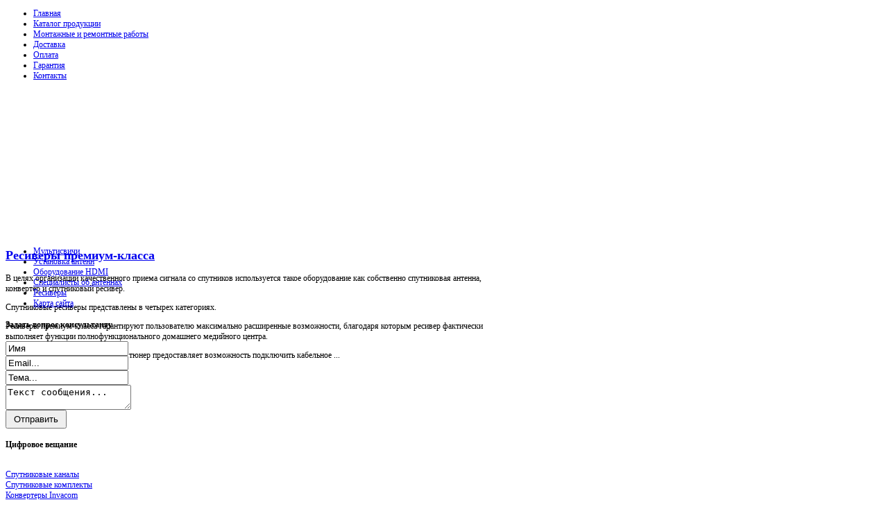

--- FILE ---
content_type: text/html; charset=utf-8
request_url: http://satdigital.ru/katalog/antenny/62501.html
body_size: 16548
content:

<!DOCTYPE html PUBLIC "-//W3C//DTD XHTML 1.0 Transitional//EN" "http://www.w3.org/TR/xhtml1/DTD/xhtml1-transitional.dtd">
<html xmlns="http://www.w3.org/1999/xhtml" xml:lang="ru-ru" lang="ru-ru" >
<head>
  <base href="http://satdigital.ru/katalog/antenny/62501.html" />
  <meta http-equiv="content-type" content="text/html; charset=utf-8" />
  <meta name="keywords" content="телевидения спутникового Система приема триколор Установка спутниковых антенн НТВ плюс ресиверы HotBird Samsung кабель DSB  Samsung каналы Антенны Триколор ТВ монтаж Платформа HD модулятор кабель телевизионный Astra Астра Хотберд, " />
    <meta name="title" content="Спутниковая антенна Супрал 120см" />
  <meta name="description" content=" ОфсетнаяантеннаСупрал 120см предназначена для приема сигналов с геостационарных спутников в Ku-диапазоне (10. 7-12. 75ГГц). Зеркало офсетной антенны крепится почти вертикально. В зависимости отгеографической широтыугол ее" />
  <title>Антенны : Спутниковая антенна Супрал 120см</title>
  <link href="/katalog/antenny/62501.html" rel="canonical" />
  <link href="/templates/satdigital/favicon.ico" rel="shortcut icon" type="image/vnd.microsoft.icon" />
  <link rel="stylesheet" href="/components/com_virtuemart/assets/css/vmsite-ltr.css" type="text/css" />
  <link rel="stylesheet" href="/components/com_virtuemart/assets/css/facebox.css" type="text/css" />
  <link rel="stylesheet" href="/media/system/css/modal.css" type="text/css" />
  <link rel="stylesheet" href="/components/com_virtuemart/assets/css/jquery.fancybox-1.3.4.css" type="text/css" />
  <link rel="stylesheet" href="/modules/mod_xpertcontents/interface/css/xpertcontents.css" type="text/css" />
  <link rel="stylesheet" href="/cache/mod_universal_ajaxlivesearch_theme/96/style.css" type="text/css" />
  <link rel="stylesheet" href="http://satdigital.ru/modules/mod_junewsultra/tmpl/default/css/style.css" type="text/css" />
  <link rel="stylesheet" href="/modules/mod_sp_quickcontact/assets/css/style.css" type="text/css" />
  <link rel="stylesheet" href="/modules/mod_accordion_menu/cache/146/1f6af3ad99ce789cc24f7a3e9669a6e5.css" type="text/css" />
  <link rel="stylesheet" href="http://satdigital.ru/modules/mod_bt_contentslider/tmpl/css/btcontentslider.css" type="text/css" />
  <link rel="stylesheet" href="/modules/mod_sj_basic_news/assets/css/style.css" type="text/css" />
  <style type="text/css">

.noscript div#offlajn-accordion-146-1-container dl.level1 dl{
  position: static;
}
.noscript div#offlajn-accordion-146-1-container dl.level1 dd.parent{
  height: auto !important;
  display: block;
  visibility: visible;
}

  </style>
  <script src="//ajax.googleapis.com/ajax/libs/jquery/1.6.4/jquery.min.js" type="text/javascript"></script>
  <script src="/components/com_virtuemart/assets/js/jquery.noConflict.js" type="text/javascript"></script>
  <script src="/components/com_virtuemart/assets/js/vmsite.js" type="text/javascript"></script>
  <script src="/components/com_virtuemart/assets/js/facebox.js" type="text/javascript"></script>
  <script src="/components/com_virtuemart/assets/js/vmprices.js" type="text/javascript"></script>
  <script src="/media/system/js/mootools-core.js" type="text/javascript"></script>
  <script src="/media/system/js/core.js" type="text/javascript"></script>
  <script src="/media/system/js/modal.js" type="text/javascript"></script>
  <script src="/components/com_virtuemart/assets/js/fancybox/jquery.fancybox-1.3.4.pack.js" type="text/javascript"></script>
  <script src="http://satdigital.ru/templates/satdigital/src/styles.js" type="text/javascript"></script>
  <script src="http://satdigital.ru/templates/satdigital/src/yjresponsive.js" type="text/javascript"></script>
  <script src="/media/system/js/mootools-more.js" type="text/javascript"></script>
  <script src="/modules/mod_xpertcontents/interface/js/jquery-1.6.1.min.js" type="text/javascript"></script>
  <script src="/modules/mod_xpertcontents/interface/js/xpertcontents.js" type="text/javascript"></script>
  <script src="/modules/mod_universal_ajaxlivesearch/engine/dojo.js" type="text/javascript"></script>
  <script src="https://ajax.googleapis.com/ajax/libs/dojo/1.5/dojo/dojo.xd.js" type="text/javascript"></script>
  <script src="/modules/mod_universal_ajaxlivesearch/engine/engine.js" type="text/javascript"></script>
  <script src="http://satdigital.ru/media/mod_junewsultra/js/jquery-1.8.3.min.js" type="text/javascript"></script>
  <script src="/modules/mod_sp_quickcontact/assets/js/script.js" type="text/javascript"></script>
  <script src="/modules/mod_accordion_menu/cache/146/2795f6f473cf9ed714504bc735f99d2e.js" type="text/javascript"></script>
  <script src="http://satdigital.ru/modules/mod_bt_contentslider/tmpl/js/slides.js" type="text/javascript"></script>
  <script src="http://satdigital.ru/modules/mod_bt_contentslider/tmpl/js/default.js" type="text/javascript"></script>
  <script src="http://satdigital.ru/modules/mod_bt_contentslider/tmpl/js/jquery.easing.1.3.js" type="text/javascript"></script>
  <script src="/modules/mod_sj_basic_news/assets/js/jquery-1.5.min.js" type="text/javascript"></script>
  <script src="/modules/mod_sj_basic_news/assets/js/jsmart.noconflict.js" type="text/javascript"></script>
  <script type="text/javascript">
//<![CDATA[ 
vmSiteurl = 'http://satdigital.ru/' ;
vmLang = '&amp;lang=ru' ;
Virtuemart.addtocart_popup = '1' ; 
vmCartText = ' %2$s x %1$s добавлен в Вашу корзину.' ;
vmCartError = 'Ошибка обновления корзины' ;
loadingImage = '/components/com_virtuemart/assets/images/facebox/loading.gif' ;
closeImage = '/components/com_virtuemart/assets/images/fancybox/fancy_close.png' ; 
usefancy = false;
//]]>

		window.addEvent('domready', function() {

			SqueezeBox.initialize({});
			SqueezeBox.assign($$('a.modal'), {
				parse: 'rel'
			});
		});
jQuery(document).ready(function() {
	jQuery("a[rel=vm-additional-images]").fancybox({
		"titlePosition" 	: "inside",
		"transitionIn"	:	"elastic",
		"transitionOut"	:	"elastic"
	});
	jQuery(".additional-images .product-image").click(function() {
		jQuery(".main-image img").attr("src",this.src );
		jQuery(".main-image img").attr("alt",this.alt );
		jQuery(".main-image a").attr("href",this.src );
		jQuery(".main-image a").attr("title",this.alt );
	}); 
});
jQuery.noConflict();
jQuery(document).ready(function(){

});

  dojo.addOnLoad(function(){
      var ajaxSearch = new AJAXSearch({
        node : dojo.byId('offlajn-ajax-search'),
        productsPerPlugin : 3,
        searchRsWidth : 250,
        resultElementHeight : 66,
        minChars : 2,
        searchBoxCaption : 'найти на сайте...',
        noResultsTitle : 'Результаты(0)',
        noResults : 'Ничего не найдено!',
        searchFormUrl : '/index.php',
        enableScroll : '1',
        showIntroText: '1',
        scount: '10',
        stext: 'No results found. Did you mean?',
        moduleId : '96',
        resultAlign : '0',
        targetsearch: '0',
        linktarget: '0',
        keypressWait: '500'
      })
    });
//<![CDATA[
jQuery(document).ready(function() {
		jQuery('#VMmenu48_81087 li.VmClose ul').hide();
		jQuery('#VMmenu48_81087 li .VmArrowdown').click(
		function() {

			if (jQuery(this).parent().next('ul').is(':hidden')) {
				jQuery('#VMmenu48_81087 ul:visible').delay(500).slideUp(500,'linear').parents('li').addClass('VmClose').removeClass('VmOpen');
				jQuery(this).parent().next('ul').slideDown(500,'linear');
				jQuery(this).parents('li').addClass('VmOpen').removeClass('VmClose');
			}
		});
	});
//]]>

accordionDojo.addOnLoad(accordionDojo, function(){
  var dojo = this;
  dojo.query('.noscript').removeClass('noscript');
  new AccordionMenu({
    node: dojo.byId('offlajn-accordion-146-1'),
    instance: 'offlajn-accordion-146-1',
    classPattern: /off-nav-[0-9]+/,
    mode: 'onclick', 
    interval: '500', 
    level: 1,
    easing:  dojo.fx.easing.cubicInOut,
    accordionmode:  1
  })
});

  </script>
  <link rel="stylesheet" href="http://satdigital.ru/templates/satdigital/css/yjresponsive.css" type="text/css" />
  <meta name="viewport" content="width=device-width, initial-scale=1.0, maximum-scale=1.0, user-scalable=no"/>
  <meta name="HandheldFriendly" content="true" />
  <meta name="apple-touch-fullscreen" content="YES" />

		<link href="http://satdigital.ru/templates/satdigital/css/template.css" rel="stylesheet" type="text/css" />
		<link href="http://satdigital.ru/templates/satdigital/css/blue.css" rel="stylesheet" type="text/css" />


									<script type="text/javascript"> var YJSG_topmenu_font = '12px'; </script>
			<script type="text/javascript" src="http://satdigital.ru/templates/satdigital/src/mouseover13.js"></script>
			<script language="javascript" type="text/javascript">	
			window.addEvent('domready', function(){
				new SmoothDrop({
					'container':'horiznav',	
					contpoz: 0,
					horizLeftOffset: 24, // submenus, left offset
					horizRightOffset: -24, // submenus opening into the opposite direction
					horizTopOffset: 20, // submenus, top offset
					verticalTopOffset:49, // main menus top offset
					verticalLeftOffset: 10, // main menus, left offset
					maxOutside: 50
				});
			});				
			</script>	
			<style type="text/css">
			.horiznav li li,.horiznav ul ul a, .horiznav li ul,.YJSG_listContainer{
			width:280px;
		}
			</style>
	<!--Border radius-->
	<script type="text/javascript">
    window.addEvent('load', function() {
        $$('.yhls .yj_inputbox,.yhls .button,.LiveSearchResults.defaultfeed,.yhme .yjme_item div.item_details,.yhme2 .yjme_item div.item_details,.yhme .yjme_item a.item_readmore,.yhme2 .yjme_item a.item_readmore,.yhym .yjme_item div.item_details,.yhym .yjme_item a.item_readmore,.yhme3 .yjme_item a.item_readmore,.yhmt .yjme_item a.item_readmore,div.k2TagCloudBlock a,.yhme4 .yjme_item div.item_details,.yhme4 .yjme_item a.item_readmore,.yhme5 .yjme_item div.item_details,.yhme5 .yjme_item a.item_readmore,.inputbox_email,.subscribe_button,.yj_date_holder,a.subCategoryMore,a.subCategoryMore:visited,div.catItemTagsBlock ul li,div.catItemReadMore,div.itemTagsBlock ul li,#submitCommentButton,.tagView .itemReadMore,.userView .itemReadMore,.genericView .itemReadMore,.inputbox,.button, .validate,.readon,.readon span,div.itemAuthorBlock,.itemComments,.userView .userBlock,.yj4,.yj5,#pathway,.k2bread').setStyles({
             borderRadius: '5px',
             WebkitBorderRadius:'5px',
             MozBorderRadius:'5px'
        });
    });
    </script>
	<style type="text/css">
		.subscribe_button{
			line-height:18px;
		}
		.yhls .button{
			padding:3px 5px 3px 5px;
		}
		.button,.validate{
			padding:4px 10px ;
		}
		textarea:focus, input:focus{
			outline: none;
		}
    </style>
<style type="text/css">
.horiznav li ul ul,.subul_main.group_holder ul.subul_main ul.subul_main, .subul_main.group_holder ul.subul_main ul.subul_main ul.subul_main, .subul_main.group_holder ul.subul_main ul.subul_main ul.subul_main ul.subul_main,.horiznav li li li:hover ul.dropline{
	margin-top: -32px!important;
	margin-left:95%!important;
}
</style>
<script type="text/javascript" src="http://satdigital.ru/modules/mod_virtuemart_magiczoomplus/core/utils.js"></script><!-- Magic Zoom Plus Joomla 1.7 with VirtueMart 2 module module version v4.4.47 [v1.2.22:v4.0.27] -->
<link type="text/css" href="http://satdigital.ru/modules/mod_virtuemart_magiczoomplus/core/magiczoomplus.css" rel="stylesheet" media="screen" />
<script type="text/javascript" src="http://satdigital.ru/modules/mod_virtuemart_magiczoomplus/core/magiczoomplus.js"></script>
<script type="text/javascript">
	MagicZoomPlus.options = {
		'expand-speed': 500,
		'restore-speed': -1,
		'expand-effect': 'back',
		'restore-effect': 'linear',
		'expand-align': 'screen',
		'expand-position': 'center',
		'expand-size': 'fit-screen',
		'background-color': '#000000',
		'background-opacity': 30,
		'background-speed': 200,
		'caption-speed': 250,
		'caption-position': 'bottom',
		'caption-height': 300,
		'caption-width': 300,
		'buttons': 'show',
		'buttons-position': 'auto',
		'buttons-display': 'previous, next, close',
		'loading-msg': 'Loading zoom...',
		'loading-opacity': 75,
		'slideshow-effect': 'dissolve',
		'slideshow-speed': 800,
		'z-index': 10001,
		'expand-trigger': 'click',
		'restore-trigger': 'auto',
		'expand-trigger-delay': 200,
		'opacity': 50,
		'zoom-width': 300,
		'zoom-height': 300,
		'zoom-position': 'right',
		'selectors-change': 'click',
		'selectors-mouseover-delay': 60,
		'smoothing-speed': 40,
		'zoom-distance': 15,
		'zoom-fade-in-speed': 200,
		'zoom-fade-out-speed': 200,
		'fps': 25,
		'loading-position-x': -1,
		'loading-position-y': -1,
		'x': -1,
		'y': -1,
		'show-title': false,
		'selectors-effect': 'false',
		'selectors-effect-speed': 400,
		'zoom-align': 'top',
		'zoom-window-effect': 'false',
		'selectors-class': '',
		'hint-text': 'Zoom',
		'hint-opacity': 75,
		'initialize-on': 'load',
		'hint-position': 'tl',
		'right-click': 'false',
		'disable-zoom': false,
		'disable-expand': false,
		'keep-thumbnail': false,
		'show-loading': false,
		'slideshow-loop': false,
		'keyboard': false,
		'keyboard-ctrl': false,
		'drag-mode': false,
		'always-show-zoom': false,
		'smoothing': false,
		'opacity-reverse': false,
		'click-to-activate': false,
		'click-to-deactivate': false,
		'preload-selectors-small': false,
		'preload-selectors-big': false,
		'zoom-fade': false,
		'move-on-click': false,
		'preserve-position': false,
		'fit-zoom-window': false,
		'entire-image': false,
		'hint': false,
		'pan-zoom': false,
		'caption-source': 'span'
	}
</script>
<!-- Magic Zoom Plus Joomla 1.7 with VirtueMart 2 module module version v4.4.47 [v1.2.22:v4.0.27] -->
<link type="text/css" href="http://satdigital.ru/modules/mod_virtuemart_magiczoomplus/core/magicscroll.css" rel="stylesheet" media="screen" />
<script type="text/javascript" src="http://satdigital.ru/modules/mod_virtuemart_magiczoomplus/core/magicscroll.js"></script>
<script type="text/javascript">MagicScroll.options = {}</script></head>
<body id="stylef8">
<script
    async="async"
    src="//cdn-rtb.sape.ru/rtb-b/js/091/2/21091.js"
    type="text/javascript">
</script>
<div id="SRTB_52887"></div>
  		 
	 <div id="smallnav" style="font-size:12px;">
     	<div id="small_holder" style="width:1124px;">
			<div id="smallmenu">
				<ul class="menu">
<li id="item-101"><a class="mainlevel" href="/" >Главная</a></li><li id="item-185"><a class="mainlevel" href="/katalog-produktsii.html" >Каталог продукции</a></li><li id="item-226"><a class="mainlevel" href="/montazhnye-i-remontnye-raboty.html" >Монтажные и ремонтные работы</a></li><li id="item-227"><a class="mainlevel" href="/dostavka.html" >Доставка</a></li><li id="item-228"><a class="mainlevel" href="/oplata.html" >Оплата</a></li><li id="item-229"><a class="mainlevel" href="/garantiya.html" >Гарантия</a></li><li id="item-230"><a class="mainlevel" href="/kontakty.html" >Контакты</a></li></ul>
			</div>
        </div>
	 </div>
  		 <!--header-->
 <div class="header_out">
 <div class="header_in" style="font-size:12px;width:1124px; ">
   <div id="header" style="height:214px;">
      <div id="logo" class="png" style="height:214px;width:35%;">
           <a href="http://satdigital.ru/" style="height:214px;"></a>
          </div>
    <!-- end logo -->
   <div id="yjsgheadergrid" style="width:65%;">
		<div id="header1" class="yjsgxhtml" style="width:100.00%;">
		<div class="yjsquare">
    <div class="yjsquare_in">
	<div class="widget-wrap">
   <div class="162 post ">
        <div class="post-inner">
	        		        <h2>
		        	<a title="Ресиверы премиум-класса" target="_self" href="/resivery/resivery-premium-klassa.html">Ресиверы премиум-класса</a>
		        </h2>
		   	            <p class="basicnews-desc"><p>В целях организации качественного приема сигнала со спутников используется такое оборудование как собственно спутниковая антенна, конвертер и спутниковый ресивер.</p>
<p>Спутниковые ресиверы представлены в четырех категориях.</p>
<p>Ресиверы премиум-класса гарантируют пользователю максимально расширенные возможности, благодаря которым ресивер фактически выполняет функции полнофункционального домашнего медийного центра.</p>
<p>Прежде всего, следует сказать, что тюнер предоставляет возможность подключить кабельное ...</p></p>
	       		           </div>
  </div>  
  </div>
	

  	  </div>
</div>

	</div>
	</div>
  </div>
  </div>
  </div>
  <!-- end header -->
  		    <!--top menu-->
<div class="menu_out">
    <div id="topmenu_holder" style="width:1124px;">
        <div class="top_menu" style="font-size:12px;">
            <div id="horiznav" class="horiznav">	<ul class="menunav">
	<li class="item119"><span class="mymarg"><a class="yjanchor " href="/multisvichi.html"><span class="yjm_has_none"><span class="yjm_title">Мультисвичи</span></span></a></span></li><li class="item132"><span class="mymarg"><a class="yjanchor " href="/ustanovka-antenn.html"><span class="yjm_has_none"><span class="yjm_title">Установка антенн</span></span></a></span></li><li class="item182"><span class="mymarg"><a class="yjanchor " href="/oborudovanie-hdmi.html"><span class="yjm_has_none"><span class="yjm_title">Оборудование HDMI</span></span></a></span></li><li class="item183"><span class="mymarg"><a class="yjanchor " href="/spetsialisty-ob-antennakh.html"><span class="yjm_has_none"><span class="yjm_title">Специалисты об антеннах</span></span></a></span></li><li class="item184"><span class="mymarg"><a class="yjanchor " href="/resivery.html"><span class="yjm_has_none"><span class="yjm_title">Ресиверы</span></span></a></span></li><li class="item118"><span class="mymarg"><a class="yjanchor " href="/karta-sajta.html"><span class="yjm_has_none"><span class="yjm_title">Карта сайта</span></span></a></span></li></ul></div>
        </div>
    </div>
</div>
    <!-- end top menu -->
  		  		<div class="grid_top_line"></div>
<div class="yjsg2_out">
    <div id="yjsg2" style="font-size:12px; width:1124px;">
                <div id="adv1" class="yjsgxhtml" style="width:100.00%;">
            <div class="yjsquare">
    <div class="yjsquare_in"> 
	<div style="width:1100px">
	
	<div id="btcontentslider165"  style="display:none" class="bt-cs">
						<div class="slides_container" style="width:1098px;">
			
						
				<div class="slide" style="width:1098px">				
					
										
					<div class="bt-row bt-row-first" style="width:33%" >
		
						<div class="bt-inner">
																	<a target="_parent" class="bt-image-link" title="Задачи ресивера" href="/resivery/zadachi-resivera.html">
									  <img class= "hovereffect"  src="http://satdigital.ru/modules/mod_bt_contentslider/images/120x120-8.jpg" alt="Задачи ресивера"  style=" height:120px; width:120px; float:left;margin-right:5px" title="Задачи ресивера" />
									</a> 
																<div class="bt-introtext">
									 	
									  									 <a class="bt-title-nointro" target="_parent" title="Задачи ресивера" href="/resivery/zadachi-resivera.html">
									   Задачи ресивера									 </a>
									 								
																		<p>Задачей ресивера («приемника») является обеспечение усиления, декодирования и преобразования сигнала спутникового телевидения таким образом, чтобы этот сигнал отражался на экранах наших телевизоров ну...</p>																	</div>
						</div>				
					    <!-- bt-inner -->
					   
					</div> 			
					<!-- bt-row -->					
										
										
					<div class="bt-row " style="width:33%" >
		
						<div class="bt-inner">
																	<a target="_parent" class="bt-image-link" title="Спутниковая антенна" href="/spetsialisty-ob-antennakh/sputnikovaya-antenna.html">
									  <img class= "hovereffect"  src="http://satdigital.ru/modules/mod_bt_contentslider/images/120x120-10.jpg" alt="Спутниковая антенна"  style=" height:120px; width:120px; float:left;margin-right:5px" title="Спутниковая антенна" />
									</a> 
																<div class="bt-introtext">
									 	
									  									 <a class="bt-title-nointro" target="_parent" title="Спутниковая антенна" href="/spetsialisty-ob-antennakh/sputnikovaya-antenna.html">
									   Спутниковая антенна									 </a>
									 								
																		<p>Разницу в диаметре спутниковых тарелок можно объяснить таким термином как «зона покрытия».
Под этим термином подразумевается тот факт, что излучающие антенны на спутнике дают в сторону Земли довольно...</p>																	</div>
						</div>				
					    <!-- bt-inner -->
					   
					</div> 			
					<!-- bt-row -->					
										
										
					<div class="bt-row bt-row-last" style="width:33%" >
		
						<div class="bt-inner">
																	<a target="_parent" class="bt-image-link" title="Ресиверы премиум-класса" href="/resivery/resivery-premium-klassa.html">
									  <img class= "hovereffect"  src="http://satdigital.ru/modules/mod_bt_contentslider/images/120x120-9.jpg" alt="Ресиверы премиум-класса"  style=" height:120px; width:120px; float:left;margin-right:5px" title="Ресиверы премиум-класса" />
									</a> 
																<div class="bt-introtext">
									 	
									  									 <a class="bt-title-nointro" target="_parent" title="Ресиверы премиум-класса" href="/resivery/resivery-premium-klassa.html">
									   Ресиверы премиум-класса									 </a>
									 								
																		<p>В целях организации качественного приема сигнала со спутников используется такое оборудование как собственно спутниковая антенна, конвертер и спутниковый ресивер.
Спутниковые ресиверы представлены в ...</p>																	</div>
						</div>				
					    <!-- bt-inner -->
					   
					</div> 			
					<!-- bt-row -->					
										
										<div style="clear:both;"></div>
				
				</div>			
			<!-- bt-main-item page	-->	
						
				<div class="slide" style="width:1098px">				
					
										
					<div class="bt-row bt-row-first" style="width:33%" >
		
						<div class="bt-inner">
																	<a target="_parent" class="bt-image-link" title="Услуги по установке спутниковой антенны" href="/ustanovka-antenn/uslugi-po-ustanovke-sputnikovoj-antenny.html">
									  <img class= "hovereffect"  src="http://satdigital.ru/modules/mod_bt_contentslider/images/120x120-7.jpg" alt="Услуги по установке спутниковой антенны"  style=" height:120px; width:120px; float:left;margin-right:5px" title="Услуги по установке спутниковой антенны" />
									</a> 
																<div class="bt-introtext">
									 	
									  									 <a class="bt-title-nointro" target="_parent" title="Услуги по установке спутниковой антенны" href="/ustanovka-antenn/uslugi-po-ustanovke-sputnikovoj-antenny.html">
									   Услуги по установке спутниковой антенны									 </a>
									 								
																		<p>Если вы приняли решение установить дома, в офисе или на даче спутниковую или эфирную антенну, вы всегда можете обратиться к услугам фирм, специализирующихся на этом.
Как правило, компании, занимающие...</p>																	</div>
						</div>				
					    <!-- bt-inner -->
					   
					</div> 			
					<!-- bt-row -->					
										
										
					<div class="bt-row " style="width:33%" >
		
						<div class="bt-inner">
																	<a target="_parent" class="bt-image-link" title="HDMI оборудование" href="/oborudovanie-hdmi/hdmi-oborudovanie.html">
									  <img class= "hovereffect"  src="http://satdigital.ru/modules/mod_bt_contentslider/images/120x120-6.jpg" alt="HDMI оборудование"  style=" height:120px; width:120px; float:left;margin-right:5px" title="HDMI оборудование" />
									</a> 
																<div class="bt-introtext">
									 	
									  									 <a class="bt-title-nointro" target="_parent" title="HDMI оборудование" href="/oborudovanie-hdmi/hdmi-oborudovanie.html">
									   HDMI оборудование									 </a>
									 								
																		<p>К HDMI оборудованию принято относить устройства, действие которых направлено на распространение, в том числе, усиление, передачу, разветвление, сигнала нужной конфигурации.
По своим внешним признакам...</p>																	</div>
						</div>				
					    <!-- bt-inner -->
					   
					</div> 			
					<!-- bt-row -->					
										
										
					<div class="bt-row bt-row-last" style="width:33%" >
		
						<div class="bt-inner">
																	<a target="_parent" class="bt-image-link" title="Антенны из пластика" href="/spetsialisty-ob-antennakh/antenny-iz-plastika.html">
									  <img class= "hovereffect"  src="http://satdigital.ru/modules/mod_bt_contentslider/images/120x120-3.jpg" alt="Антенны из пластика"  style=" height:120px; width:120px; float:left;margin-right:5px" title="Антенны из пластика" />
									</a> 
																<div class="bt-introtext">
									 	
									  									 <a class="bt-title-nointro" target="_parent" title="Антенны из пластика" href="/spetsialisty-ob-antennakh/antenny-iz-plastika.html">
									   Антенны из пластика									 </a>
									 								
																		<p>Перед приобретением антенны обязательно проверьте ее на целостность. На поверхности не должны присутствовать искажения и дефекты. Самыми дешевыми и прочными признаны стальные антенны.
Их самые слабые...</p>																	</div>
						</div>				
					    <!-- bt-inner -->
					   
					</div> 			
					<!-- bt-row -->					
										
										<div style="clear:both;"></div>
				
				</div>			
			<!-- bt-main-item page	-->	
						
			
		</div>
		
	
	</div> 
	<!-- bt-container -->   


  </div>
  <div style="clear:both;"></div>
<script type="text/javascript">	
	if(typeof(btcModuleIds)=='undefined'){var btcModuleIds = new Array();var btcModuleOpts = new Array();}
	btcModuleIds.push(165);
	btcModuleOpts.push({
			preload: true,
			slideEasing : 'easeInQuad',
			fadeEasing : 'easeInQuad',
			effect: 'slide, slide',
			preloadImage: 'modules/mod_bt_contentslider/tmpl/images/loading.gif',
			generatePagination: true,
			paginationClass: 'bt_handles',
			generateNextPrev:false,
			prependPagination:true,
			play: 5000,						
			hoverPause: true,	
			pause: 100,
			slideSpeed : 500,
			autoHeight:true,
			fadeSpeed : 500			
	});
	</script>
			<style>
				#btcontentslider165{
			padding-top:32px;
		}
				#btcontentslider165 .bt_handles{
			top:14px!important;
			right:5px!important;
		}
		#btcontentslider165 a.next{
			top:12px!important;
			right:38px!important;
		}
		#btcontentslider165 a.prev{
			top:12px!important;
			right:52px!important;
		}
		#btcontentslider165 .bt_handles li{
			background:none;
			padding:0;
			margin:0 1px;
		} 
</style>

  	  </div>
</div>

        </div>
            </div>
</div>
<div class="grid_bottom_line"></div>
<div id="centertop" style="font-size:12px; width:1124px;">
  		        </div>

<script type="text/javascript">
<!--
var _acic={dataProvider:10};(function(){var e=document.createElement("script");e.type="text/javascript";e.async=true;e.src="https://www.acint.net/aci.js";var t=document.getElementsByTagName("script")[0];t.parentNode.insertBefore(e,t)})()
//-->
</script><!--2591559625414--><div id='fvSn_2591559625414'></div><!-- end centartop-->
<div id="centerbottom" style="font-size:12px; width:1124px;">
       <!--MAIN LAYOUT HOLDER -->
<div id="holder">
  <!-- messages -->
  
<div id="system-message-container">
</div>
  <!-- end messages -->
    <!-- left block -->
  <div id="leftblock" style="width:30%;">
    <div class="inside">
      <div class="yjsquare">
    <h4>
    <span>Задать</span> вопрос консультанту  </h4>
    <div class="yjsquare_in"><script type="text/javascript">
window.addEvent('domready',function(){
	var sp_sc97 = new sp_sc('sp_qc_submit', {
		name: document.id('name'),
		modId: 97,
		email: document.id('email'),
		subject: document.id('subject'),
		message: document.id('message'),
		status: document.id("sp_qc_status"),
		name_text: "Имя...",
		email_text: "Email...",
		msg_text: "Текст сообщения...",
		err_msg: "All highlighted fields are required.",
		email_warn: "Please enter a valid Email.",
		wait_text: "Please wait...",
		failed_text: "Email not sent!",
		ajax_url: "http://satdigital.ru/modules/mod_sp_quickcontact/helper.php"
	});
});
</script>

<div id="sp_quickcontact97" class="sp_quickcontact">
	<div id="sp_qc_status"></div>
	<div class="sp_qc_clr"></div>
	<input type="text" name="name" id="name" onfocus="if (this.value=='Имя...') this.value='';" onblur="if (this.value=='') this.value='Имя...';" value="Имя" />
	<div class="sp_qc_clr"></div>
	<input type="text" name="email" id="email" onfocus="if (this.value=='Email...') this.value='';" onblur="if (this.value=='') this.value='Email...';" value="Email..." />
	<div class="sp_qc_clr"></div>
	<input type="text" name="subject" id="subject" onfocus="if (this.value=='Тема...') this.value='';" onblur="if (this.value=='') this.value='Тема...';" value="Тема..." />
	<div class="sp_qc_clr"></div>
	<textarea name="message" id="message" onfocus="if (this.value=='Текст сообщения...') this.value='';" onblur="if (this.value=='') this.value='Текст сообщения...';" cols="" rows="">Текст сообщения...</textarea>	
	<div class="sp_qc_clr"></div>
	<input id="sp_qc_submit" class="button" type="submit" value="Отправить" />
	<div class="sp_qc_clr"></div>
</div>  	  </div>
</div>
<div class="yjsquare">
    <h4>
    <span>Цифровое</span> вещание  </h4>
    <div class="yjsquare_in">  	  </div>
</div>
<div class="yjsquare">
    <div class="yjsquare_in"><div class="noscript">
<div id="offlajn-accordion-146-1-container">
  <div class="offlajn-accordion-146-1-container-inner">
        <div style="overflow: hidden; position: relative;">
    <dl id="offlajn-accordion-146-1" class="level1">
  <dt class="level1 off-nav-231 notparent   first">
    <span class="inner">
      <a href="/sputnikovye-kanaly.html"><span>Спутниковые каналы</span></a>    </span>
  </dt>
  <dd class="level1 off-nav-231 notparent   first">
      </dd>
    <dt class="level1 off-nav-232 notparent  ">
    <span class="inner">
      <a href="/sputnikovye-komplekty.html"><span>Спутниковые комплекты</span></a>    </span>
  </dt>
  <dd class="level1 off-nav-232 notparent  ">
      </dd>
    <dt class="level1 off-nav-233 notparent  ">
    <span class="inner">
      <a href="/konvertery-invacom.html"><span>Конвертеры Invacom</span></a>    </span>
  </dt>
  <dd class="level1 off-nav-233 notparent  ">
      </dd>
    <dt class="level1 off-nav-234 notparent  ">
    <span class="inner">
      <a href="/opticheskoe-sputnikovoe-oborudovanie-invacom.html"><span>Оптическое спутниковое оборудование Invacom</span></a>    </span>
  </dt>
  <dd class="level1 off-nav-234 notparent  ">
      </dd>
    <dt class="level1 off-nav-235 notparent  ">
    <span class="inner">
      <a href="/sputnikovye-resivery.html"><span>Спутниковые ресиверы</span></a>    </span>
  </dt>
  <dd class="level1 off-nav-235 notparent  ">
      </dd>
    <dt class="level1 off-nav-236 notparent  ">
    <span class="inner">
      <a href="/aktuatory.html"><span>Актуаторы</span></a>    </span>
  </dt>
  <dd class="level1 off-nav-236 notparent  ">
      </dd>
    <dt class="level1 off-nav-237 notparent  ">
    <span class="inner">
      <a href="/rozetki.html"><span>Розетки</span></a>    </span>
  </dt>
  <dd class="level1 off-nav-237 notparent  ">
      </dd>
    <dt class="level1 off-nav-238 notparent  ">
    <span class="inner">
      <a href="/mediapleery.html"><span>Медиаплееры</span></a>    </span>
  </dt>
  <dd class="level1 off-nav-238 notparent  ">
      </dd>
    <dt class="level1 off-nav-239 notparent  ">
    <span class="inner">
      <a href="/izmeritelnoe-oborudovanie.html"><span>Измерительное оборудование</span></a>    </span>
  </dt>
  <dd class="level1 off-nav-239 notparent  ">
      </dd>
    <dt class="level1 off-nav-240 notparent  ">
    <span class="inner">
      <a href="/domashnij-kinoteatr.html"><span>Домашний кинотеатр</span></a>    </span>
  </dt>
  <dd class="level1 off-nav-240 notparent  ">
      </dd>
    <dt class="level1 off-nav-241 notparent  ">
    <span class="inner">
      <a href="/sistemy-upravleniya-umnyj-dom.html"><span>Системы управления (умный дом)</span></a>    </span>
  </dt>
  <dd class="level1 off-nav-241 notparent  ">
      </dd>
    <dt class="level1 off-nav-242 notparent  ">
    <span class="inner">
      <a href="/elektrooborudovanie-legrand.html"><span>Электрооборудование Legrand</span></a>    </span>
  </dt>
  <dd class="level1 off-nav-242 notparent  ">
      </dd>
    <dt class="level1 off-nav-243 notparent  ">
    <span class="inner">
      <a href="/fotogalereya-nashikh-rabot.html"><span>Фотогалерея наших работ</span></a>    </span>
  </dt>
  <dd class="level1 off-nav-243 notparent  ">
      </dd>
    <dt class="level1 off-nav-244 notparent   last">
    <span class="inner">
      <a href="/prajs-list.html"><span>Прайс-лист</span></a>    </span>
  </dt>
  <dd class="level1 off-nav-244 notparent   last">
      </dd>
  </dl>
    </div>
  </div>
</div></div>
  	  </div>
</div>

        <!--2591559625414--><div id='fvSn_2591559625414'></div>    </div>
  </div>
  <!-- end left block -->
    <!-- MID BLOCK -->
  <div id="midblock" style="width:40%;">
    <div class="insidem">
                  <!-- component -->
      
<div class="productdetails-view productdetails">

    
		<div class="back-to-category">
    	<a href="/katalog/antenny.html" class="product-details" title="Антенны">Вернуться к: Антенны</a>
	</div>

        <h1>Спутниковая антенна Супрал 120см</h1>
    
    
    
    
            <!--<div class="product-short-description">
	    Офсетная антенна  Супрал 120см  предназначена для приема сигналов с геостационарных спутников в Ku-диапазоне (10.7-12.75ГГц).Зеркало офсетной антенны крепится почти вертикально. В зависимости отгеографической широтыугол ее наклона ...        </div>-->
	
    <div>
	<div class="width60 floatleft">
<div class="main-image">

	<script type="text/javascript">MagicScroll.extraOptions.MagicToolboxSelectors6250 = {'direction':'right'};</script> <!-- Begin magiczoomplus --> <div class="MagicToolboxContainer" style="width: 200px">     <a style="margin:0 auto;" class="MagicZoomPlus" id="MagicZoomPlusImage6250" href="http://satdigital.ru/images/stories/virtuemart/product/pic_5326e7ba28993.jpg" rel="zoom-width:250;zoom-height:250;keep-thumbnail:true;opacity-reverse:true;zoom-fade:true;smoothing:true;pan-zoom:true;preload-selectors-small:true;preload-selectors-big:true;selectors-change:click;"><img src="http://satdigital.ru/images/stories/virtuemart/product/resized/magictoolbox_cache/5101ee6c70a1d7e646f8f1c67cbd3f81/6/2/6250/thumb200x200/74ae6a52b701e05946592271096300ce.jpg" alt="" /></a>              <div id="MagicToolboxSelectors6250" class="MagicToolboxSelectorsContainer" style="margin-top: 5px">         <a style="margin-bottom: 1px; margin-right: 1px" href="http://satdigital.ru/images/stories/virtuemart/product/pic_5326e7ba28993.jpg" rel="zoom-id: MagicZoomPlusImage6250;caption-source: a:title;zoom-width:250;zoom-height:250;keep-thumbnail:true;opacity-reverse:true;zoom-fade:true;smoothing:true;pan-zoom:true;preload-selectors-small:true;preload-selectors-big:true;selectors-change:click;;" rev="http://satdigital.ru/images/stories/virtuemart/product/resized/magictoolbox_cache/5101ee6c70a1d7e646f8f1c67cbd3f81/6/2/6250/thumb200x200/74ae6a52b701e05946592271096300ce.jpg"><img src="http://satdigital.ru/images/stories/virtuemart/product/resized/magictoolbox_cache/5101ee6c70a1d7e646f8f1c67cbd3f81/6/2/6250/selector50x50/74ae6a52b701e05946592271096300ce.jpg" alt="" /></a>        <div style="clear: both"></div>     </div>                  <div>             </div>     </div> <!-- End magiczoomplus --> <span class="vm-img-desc">pic_5326e7ba28993.jpg</span>
	 <div class="clear"></div>
</div>
	</div>

	<div class="width40 floatright">
	    <div class="spacer-buy-area">

		
		<div class="product-price" id="productPrice6250">
	<strong></strong><span class="price-crossed" ></span></div>

		
<div class="addtocart-area">

	<form method="post" class="product js-recalculate" action="/katalog.html">
		<input name="quantity" type="hidden" value="1" />
				<input type="hidden" name="option" value="com_virtuemart"/>

	</form>
	<div class="clear"></div>
</div>

		

		
	    </div>
	</div>
	<div class="clear"></div>
    </div>

	
	        <div class="product-description">
	    	<span class="title">Описание</span>
	<p> Офсетная<strong>антенна</strong><strong>Супрал 120см</strong> предназначена для приема сигналов с геостационарных спутников в Ku-диапазоне (10.7-12.75ГГц).Зеркало офсетной антенны крепится почти вертикально. В зависимости отгеографической широтыугол ее наклона немного меняется. Такое положение исключает собирание в чаше антенныатмосферных осадков, которые сильно влияют на качество приема. На просвет антенна представляет некругаэллипс, вытянутый по вертикали.<strong>Спутниковая тарелка</strong>осуществляет фокусировку сигнала со спутника, отражая его на конвертор (облучатель).Облучатель в комплекте не поставляется. Спутниковая<strong>антенна Супрал</strong>не предназначена для передачи сигналов. </p>
<p>  </p>
<p> Обычно офсетные<strong>тарелки Супрал 120см</strong>используют<strong>для</strong>приёма сигнала<strong>НТВ ПЛЮС</strong>,<strong>ТРИКОЛОР ТВ</strong>(вкруговой поляризации),<strong>Континет ТВ</strong>,<strong>Радуга ТВ</strong>,<strong>Телекарта</strong>,<strong>Актив ТВ</strong>,<strong>Hot Bird</strong>,<strong>Sirius</strong>,<strong><strong>Astra</strong></strong> , <strong><strong>Turksat</strong></strong>(в линейной поляризации). Однако возможен приём сигнала и других операторов. </p>
<p>  </p>
<p> Для поддержания высоких характеристик антенны на протяжении всего срока эксплуатации необходимо периодически удалять с поверхности рефлектора (зеркала) и крышки облучателя осаждающуюся пыль и грязь с помощью мягкой тряпки, смоченной в воде, а в зимнее время сметать снег. Не допускаются повреждения радиопрозрачной крышки облучателя. </p>
<p>  </p>
<p> Вы можете выбрать и<strong>купить спутниковую антенну</strong>в зависимости от ее диаметра в нашем магазине. Если вам сложно сделать выбор, наши менеджеры с легкостью подскажут, какая подойдет именно вам. Достаточно лишь уточнить какого опретора хотите смотреть. </p>        </div>
	
    

</div>
<noindex><script type="text/javascript" src="//yandex.st/share/share.js" charset="utf-8"></script>
<div class="yashare-auto-init" data-yashareL10n="ru" data-yashareType="none" data-yashareQuickServices="yaru,vkontakte,facebook,twitter,odnoklassniki,moimir,lj,moikrug,gplus"></div> </noindex>
      <!-- end component -->
                </div>
    <!-- end mid block insidem class -->
  </div>
  <!-- END MID BLOCK -->
      <!-- right block -->
  <div id="rightblock" style="width:30%;">
    <div class="inside">
      <div class="yjsquare">
    <div class="yjsquare_in">  	  </div>
</div>
<div class="yjsquare">
    <div class="yjsquare_in">          
<div id="offlajn-ajax-search">
  <div class="offlajn-ajax-search-container">
  <form id="search-form" action="/component/search/" method="get" onSubmit="return false;">
    <div class="offlajn-ajax-search-inner">
            <input type="text" name="searchword" id="search-area" value="" autocomplete="off" />
        <input type="hidden" name="option" value="com_search" />
              <div id="search-area-close"></div>
      <div id="ajax-search-button"><div class="magnifier"></div></div>
      <div class="ajax-clear"></div>
    </div>
  </form>
  <div class="ajax-clear"></div>
  </div>
</div>
<div class="ajax-clear"></div>
  	  </div>
</div>
<div class="yjsquare">
    <h4>
    <span>Каталог</span> техники  </h4>
    <div class="yjsquare_in">
<ul class="VMmenu" id="VMmenu48_81087" >

<li class="VmClose">
	<div>
		<a href="/katalog/3d-televizory.html" >3D телевизоры</a>	</div>
</li>

<li class="VmClose">
	<div>
		<a href="/katalog/lcd-tekhnika.html" >Lcd техника</a>	</div>
</li>

<li class="VmClose">
	<div>
		<a href="/katalog/led-televizory.html" >LED-телевизоры</a>	</div>
</li>

<li class="VmOpen">
	<div>
		<a href="/katalog/antenny.html" >Антенны</a>	</div>
</li>

<li class="VmClose">
	<div>
		<a href="/katalog/antenny-efira.html" >Антенны эфира</a>	</div>
</li>

<li class="VmClose">
	<div>
		<a href="/katalog/domashnie-kinoteatry-lg.html" >Домашние кинотеатры LG</a>	</div>
</li>

<li class="VmClose">
	<div>
		<a href="/katalog/domashnie-kinoteatry-panasonic.html" >Домашние кинотеатры Panasonic</a>	</div>
</li>

<li class="VmClose">
	<div>
		<a href="/katalog/domashnie-kinoteatry-pioneer.html" >Домашние кинотеатры Pioneer</a>	</div>
</li>

<li class="VmClose">
	<div>
		<a href="/katalog/domashnie-kinoteatry-sony.html" >Домашние кинотеатры Sony</a>	</div>
</li>

<li class="VmClose">
	<div>
		<a href="/katalog/izmeritelnoe-oborudovanie.html" >Измерительное оборудование</a>	</div>
</li>

<li class="VmClose">
	<div>
		<a href="/katalog/kabel.html" >Кабель</a>	</div>
</li>

<li class="VmClose">
	<div>
		<a href="/katalog/karty-i-cam-moduli.html" >Карты и CAM модули</a>	</div>
</li>

<li class="VmClose">
	<div>
		<a href="/katalog/modulyatory.html" >Модуляторы</a>	</div>
</li>

<li class="VmClose">
	<div>
		<a href="/katalog/ntv-plyus-i-drugie-tv.html" >НТВ Плюс и другие ТВ</a>	</div>
</li>

<li class="VmClose">
	<div>
		<a href="/katalog/plazmennye-televizory.html" >Плазменные  телевизоры</a>	</div>
</li>

<li class="VmClose">
	<div>
		<a href="/katalog/sputnikovye.html" >Спутниковые</a>	</div>
</li>

<li class="VmClose">
	<div>
		<a href="/katalog/sputnikovye-resivery.html" >Спутниковые ресиверы</a>	</div>
</li>
</ul>
  	  </div>
</div>
<div class="yjsquare">
    <div class="yjsquare_in">  	  </div>
</div>
<div class="yjsquare">
    <div class="yjsquare_in"><div class="junewsultra ">
	<div class="jn">
        <div class="jn-head">
            <div class="jn-left">
                        			<img src="/cache/junewsultra/60x60/e/junews_5-ace141f740cba79e043cfdf544fb6838.jpg" width="60" height="60" alt="Установка антенны" />                            </div>
            <div class="jn-right">
                        		<h4><a href="/ustanovka-antenn/ustanovka-antenny.html" title="Установка антенны">Установка антенны</a></h4>
                                <div class="jn-info">
                                                                                                </div>
    	    </div>
	    </div>
                <div class="jn-intro">
                    Давайте посмотрим, на какие основные моменты, по мнению специалистов, следует обратить внимание при выборе спутниковой антенны.
Итак, прежде всего вы должны...                        </div>
                	</div>
</div>  	  </div>
</div>
<div class="yjsquare">
    <div class="yjsquare_in"><div class="junewsultra ">
	<div class="jn">
        <div class="jn-head">
            <div class="jn-left">
                            </div>
            <div class="jn-right">
                        		<h4><a href="/mediapleery.html" title="Медиаплееры">Медиаплееры</a></h4>
                                <div class="jn-info">
                                                                                                </div>
    	    </div>
	    </div>
                <div class="jn-intro">
                    JackTop Mini
JackTop Mini Ультрапортативный медиаплеер размером с сигаретную пачку (8,9 x 8,9 x 2,6 см). Предельно удобная и простая в...                        </div>
                	</div>
	<div class="jn">
        <div class="jn-head">
            <div class="jn-left">
                            </div>
            <div class="jn-right">
                        		<h4><a href="/sputnikovye-komplekty.html" title="Спутниковые комплекты">Спутниковые комплекты</a></h4>
                                <div class="jn-info">
                                                                                                </div>
    	    </div>
	    </div>
                <div class="jn-intro">
                    Типовые комплекты оборудования для самостоятельной или профессиональной установки.Комплект как правило включает в себя:
Спутниковая антенна, кронштейн, конвертер, кабель с разъемами, спутниковый...                        </div>
                	</div>
	<div class="jn">
        <div class="jn-head">
            <div class="jn-left">
                            </div>
            <div class="jn-right">
                        		<h4><a href="/sputnikovye-resivery.html" title="Спутниковые ресиверы">Спутниковые ресиверы</a></h4>
                                <div class="jn-info">
                                                                                                </div>
    	    </div>
	    </div>
                <div class="jn-intro">
                    Спутниковые ресиверы Humax
Спутниковые ресиверы Dr. HD
Спутниковые ресиверы Topfield
Спутниковые ресиверы GS
Спутниковые ресиверы Euston
Спутниковые ресиверы Lumax
для НТВ+
для Триколор ТВ
для Бесплатных каналов...                        </div>
                	</div>
</div>  	  </div>
</div>

        <!--2591559625414--><div id='fvSn_2591559625414'></div>    </div>
  </div>
  <!-- end right block -->
  </div>
<!-- end holder div -->
          <!-- pathway -->
<div id="pathway">&nbsp;&nbsp;
  <span class="yjsg_breadcrumbs">
<a href="/" class="pathway">Главная</a><a href="/katalog.html" class="pathway">Каталог</a><a href="/katalog/antenny.html" class="pathway">Антенны</a>Спутниковая антенна Супрал 120см</span>

</div>
<!-- end pathway -->

</div>
<!-- end centerbottom-->
   <div class="grid_top_line"></div>
<div class="yjsg5_out">
    <div id="yjsg5" style="font-size:12px; width:1124px;">
                <div id="user11" class="yjsgxhtml" style="width:100.00%;">
            <div class="yjsquare">
    <h4>
    <span>слайдер</span> статей2  </h4>
    <div class="yjsquare_in">    <!--Xpert Contents by ThemeXpert- Start (www.themexpert.com)-->
    <div class="xc-container " width="100%">
        <!-- Primary Content Start -->
        <div class="xc-primary xc-cols right" style="width:1100px;">

            
            <div id="xc-158-primary" class="xc-scroller" style="height:200px;width:1100px">
                <div class="xc-items">
                                            <div class="xc-pane" style="width:1100px;">
                                                                                            <div class="xc-item-wrap odd" style="width:16.6666666666667%">
                                    <div class="xc-item">

                                                                            <div class="xc-image top">
                                                                                            <img src="/cache/mod_xpertcontents/a2864d72764160b377eb8b93b121054d_resized.jpg" alt="Задачи ресивера" />
                                                                                     </div>
                                    
                                                                            <h3 class="xc-title">
                                                                                            <a href="/resivery/zadachi-resivera.html">
                                                                                            Задачи ресивера                                                                                            </a>
                                                                                    </h3>
                                    
                                    
                                    
                                    
                                    
                                    </div>
                                </div>
                                                                                            <div class="xc-item-wrap even" style="width:16.6666666666667%">
                                    <div class="xc-item">

                                                                            <div class="xc-image top">
                                                                                            <img src="/cache/mod_xpertcontents/b566ecbc66a2c18ef8f13519b4cbe7ad_resized.jpg" alt="Спутниковая антенна" />
                                                                                     </div>
                                    
                                                                            <h3 class="xc-title">
                                                                                            <a href="/spetsialisty-ob-antennakh/sputnikovaya-antenna.html">
                                                                                            Спутниковая антенна                                                                                            </a>
                                                                                    </h3>
                                    
                                    
                                    
                                    
                                    
                                    </div>
                                </div>
                                                                                            <div class="xc-item-wrap odd" style="width:16.6666666666667%">
                                    <div class="xc-item">

                                                                            <div class="xc-image top">
                                                                                            <img src="/cache/mod_xpertcontents/116d05876990faf46a7ceb4fb26eeeb6_resized.jpg" alt="Ресиверы премиум-класса" />
                                                                                     </div>
                                    
                                                                            <h3 class="xc-title">
                                                                                            <a href="/resivery/resivery-premium-klassa.html">
                                                                                            Ресиверы премиум-класса                                                                                            </a>
                                                                                    </h3>
                                    
                                    
                                    
                                    
                                    
                                    </div>
                                </div>
                                                                                            <div class="xc-item-wrap even" style="width:16.6666666666667%">
                                    <div class="xc-item">

                                                                            <div class="xc-image top">
                                                                                            <img src="/cache/mod_xpertcontents/204ccce745ed6b65031611e439a67be5_resized.jpg" alt="Услуги по установке спутниковой антенны" />
                                                                                     </div>
                                    
                                                                            <h3 class="xc-title">
                                                                                            <a href="/ustanovka-antenn/uslugi-po-ustanovke-sputnikovoj-antenny.html">
                                                                                            Услуги по установке спутниковой антенны                                                                                            </a>
                                                                                    </h3>
                                    
                                    
                                    
                                    
                                    
                                    </div>
                                </div>
                                                                                            <div class="xc-item-wrap odd" style="width:16.6666666666667%">
                                    <div class="xc-item">

                                                                            <div class="xc-image top">
                                                                                            <img src="/cache/mod_xpertcontents/20306aaad7e586ed04dd274bbb93fc48_resized.jpg" alt="HDMI оборудование" />
                                                                                     </div>
                                    
                                                                            <h3 class="xc-title">
                                                                                            <a href="/oborudovanie-hdmi/hdmi-oborudovanie.html">
                                                                                            HDMI оборудование                                                                                            </a>
                                                                                    </h3>
                                    
                                    
                                    
                                    
                                    
                                    </div>
                                </div>
                                                                                            <div class="xc-item-wrap even" style="width:16.6666666666667%">
                                    <div class="xc-item">

                                                                            <div class="xc-image top">
                                                                                            <img src="/cache/mod_xpertcontents/0c315df09760ae555ab7cdf49d6f90dc_resized.jpg" alt="Антенны из пластика" />
                                                                                     </div>
                                    
                                                                            <h3 class="xc-title">
                                                                                            <a href="/spetsialisty-ob-antennakh/antenny-iz-plastika.html">
                                                                                            Антенны из пластика                                                                                            </a>
                                                                                    </h3>
                                    
                                    
                                    
                                    
                                    
                                    </div>
                                </div>
                                                    </div>
                                    </div>
            </div>
                    </div>
        <!-- Primary Content End -->

                <div class="clear"></div>

    </div>
    <!--Xpert Contents by ThemeXpert- End-->
  	  </div>
</div>

        </div>
            </div>
</div>
<div class="grid_bottom_line"></div>
         <!-- footer -->
<div class="grid_top_line"></div>
<div class="footer_out">
    <div id="footer"  style="font-size:12px; width:1124px;">
      <div id="youjoomla">
                            <div id="cp">
            
<script type="text/javascript">

	window.addEvent('domready', function() {
	new SmoothScroll({duration: 500});	
	})
</script>
</div><div class="yjsgcp">Copyright © Satdigital.RU.
Все права защищены. Тел. (495) 043-5067
		 </div>                                   
                                       </div>
      </div>
    </div>
</div>
<!-- end footer -->
		        	   
   	   	  <noindex><!--LiveInternet counter--><script type="text/javascript"><!--
document.write("<a href='http://www.liveinternet.ru/click' "+
"target=_blank><img src='//counter.yadro.ru/hit?t26.1;r"+
escape(document.referrer)+((typeof(screen)=="undefined")?"":
";s"+screen.width+"*"+screen.height+"*"+(screen.colorDepth?
screen.colorDepth:screen.pixelDepth))+";u"+escape(document.URL)+
";"+Math.random()+
"' alt='' title='LiveInternet: �������� ����� ����������� ��"+
" �������' "+
"border='0' width='88' height='15'><\/a>")
//--></script><!--/LiveInternet--></noindex>
</body>
</html>
<!-- taubkin mainlink -->